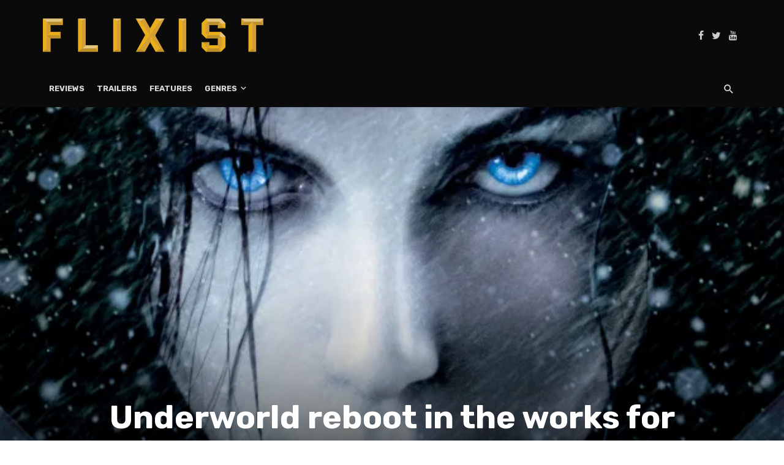

--- FILE ---
content_type: text/html; charset=utf-8
request_url: https://disqus.com/embed/comments/?base=default&f=flixist&t_i=32501%20https%3A%2F%2Fwww.flixist.com%2F%3Fp%3D32501&t_u=https%3A%2F%2Fwww.flixist.com%2Funderworld-reboot-in-the-works-for-some-reason%2F&t_e=Underworld%20reboot%20in%20the%20works%20for%20some%20reason&t_d=Underworld%20reboot%20in%20the%20works%20for%20some%20reason&t_t=Underworld%20reboot%20in%20the%20works%20for%20some%20reason&s_o=default
body_size: 2411
content:
<!DOCTYPE html>

<html lang="en" dir="ltr" class="not-supported type-">

<head>
    <title>Disqus Comments</title>

    
    <meta name="viewport" content="width=device-width, initial-scale=1, maximum-scale=1, user-scalable=no">
    <meta http-equiv="X-UA-Compatible" content="IE=edge"/>

    <style>
        .alert--warning {
            border-radius: 3px;
            padding: 10px 15px;
            margin-bottom: 10px;
            background-color: #FFE070;
            color: #A47703;
        }

        .alert--warning a,
        .alert--warning a:hover,
        .alert--warning strong {
            color: #A47703;
            font-weight: bold;
        }

        .alert--error p,
        .alert--warning p {
            margin-top: 5px;
            margin-bottom: 5px;
        }
        
        </style>
    
    <style>
        
        html, body {
            overflow-y: auto;
            height: 100%;
        }
        

        #error {
            display: none;
        }

        .clearfix:after {
            content: "";
            display: block;
            height: 0;
            clear: both;
            visibility: hidden;
        }

        
    </style>

</head>
<body>
    

    
    <div id="error" class="alert--error">
        <p>We were unable to load Disqus. If you are a moderator please see our <a href="https://docs.disqus.com/help/83/"> troubleshooting guide</a>. </p>
    </div>

    
    <script type="text/json" id="disqus-forumData">{"session":{"canModerate":false,"audienceSyncVerified":false,"canReply":true,"mustVerify":false,"recaptchaPublicKey":"6LfHFZceAAAAAIuuLSZamKv3WEAGGTgqB_E7G7f3","mustVerifyEmail":false},"forum":{"aetBannerConfirmation":"Thanks for subscribing to email updates from Flixist! If you'd like to unsubscribe, there will be a link in emails you receive from Flixist.","founder":"7646790","twitterName":"flixist","commentsLinkOne":"1","guidelines":null,"disableDisqusBrandingOnPolls":false,"commentsLinkZero":"0","disableDisqusBranding":false,"id":"flixist","createdAt":"2011-07-20T22:35:39.180746","category":"Culture","aetBannerEnabled":true,"aetBannerTitle":"Like this article?","raw_guidelines":null,"initialCommentCount":null,"votingType":null,"daysUnapproveNewUsers":null,"installCompleted":true,"moderatorBadgeText":null,"commentPolicyText":"Welcome to our community! The #1 Rule: Please be respectful. We can't all agree, but never make it personal.","aetEnabled":false,"channel":null,"sort":1,"description":"\u003cp>The Movie Blogger's Community\u003c/p>","organizationHasBadges":true,"newPolicy":true,"raw_description":"The Movie Blogger's Community","customFont":null,"language":"en","adsReviewStatus":1,"commentsPlaceholderTextEmpty":null,"daysAlive":0,"forumCategory":{"date_added":"2016-01-28T01:54:31","id":3,"name":"Culture"},"linkColor":null,"colorScheme":"auto","pk":"925775","commentsPlaceholderTextPopulated":null,"permissions":{},"commentPolicyLink":"https://www.destructoid.com/privacy-policy-and-general-site-support-28114.phtml","aetBannerDescription":"Subscribe to Flixist to receive daily updates of the latest articles delivered straight to your inbox.","favicon":{"permalink":"https://disqus.com/api/forums/favicons/flixist.jpg","cache":"https://c.disquscdn.com/uploads/forums/92/5775/favicon.png"},"name":"Flixist","commentsLinkMultiple":"{num}","settings":{"threadRatingsEnabled":false,"adsDRNativeEnabled":false,"behindClickEnabled":false,"disable3rdPartyTrackers":false,"adsVideoEnabled":false,"adsProductVideoEnabled":false,"adsPositionBottomEnabled":false,"ssoRequired":false,"contextualAiPollsEnabled":false,"unapproveLinks":false,"adsPositionRecommendationsEnabled":false,"adsEnabled":false,"adsProductLinksThumbnailsEnabled":true,"hasCustomAvatar":true,"organicDiscoveryEnabled":false,"adsProductDisplayEnabled":false,"adsProductLinksEnabled":false,"audienceSyncEnabled":false,"threadReactionsEnabled":false,"linkAffiliationEnabled":false,"adsPositionAiPollsEnabled":false,"disableSocialShare":false,"adsPositionTopEnabled":false,"adsProductStoriesEnabled":false,"sidebarEnabled":false,"adultContent":false,"allowAnonVotes":false,"gifPickerEnabled":true,"mustVerify":true,"badgesEnabled":false,"mustVerifyEmail":true,"allowAnonPost":true,"unapproveNewUsersEnabled":false,"mediaembedEnabled":true,"aiPollsEnabled":false,"userIdentityDisabled":false,"adsPositionPollEnabled":false,"discoveryLocked":true,"validateAllPosts":false,"adsSettingsLocked":true,"isVIP":true,"adsPositionInthreadEnabled":false},"organizationId":127,"typeface":"auto","url":"http://www.flixist.com","daysThreadAlive":0,"avatar":{"small":{"permalink":"https://disqus.com/api/forums/avatars/flixist.jpg?size=32","cache":"https://c.disquscdn.com/uploads/forums/92/5775/avatar32.jpg?1281549414"},"large":{"permalink":"https://disqus.com/api/forums/avatars/flixist.jpg?size=92","cache":"https://c.disquscdn.com/uploads/forums/92/5775/avatar92.jpg?1281549414"}},"signedUrl":"http://disq.us/?url=http%3A%2F%2Fwww.flixist.com&key=o3vib__icoIIlI9rVFJmIQ"}}</script>

    <div id="postCompatContainer"></div>


    <div id="fixed-content"></div>

    
        <script type="text/javascript">
          var embedv2assets = window.document.createElement('script');
          embedv2assets.src = 'https://c.disquscdn.com/embedv2/latest/embedv2.js';
          embedv2assets.async = true;

          window.document.body.appendChild(embedv2assets);
        </script>
    



    
</body>
</html>
